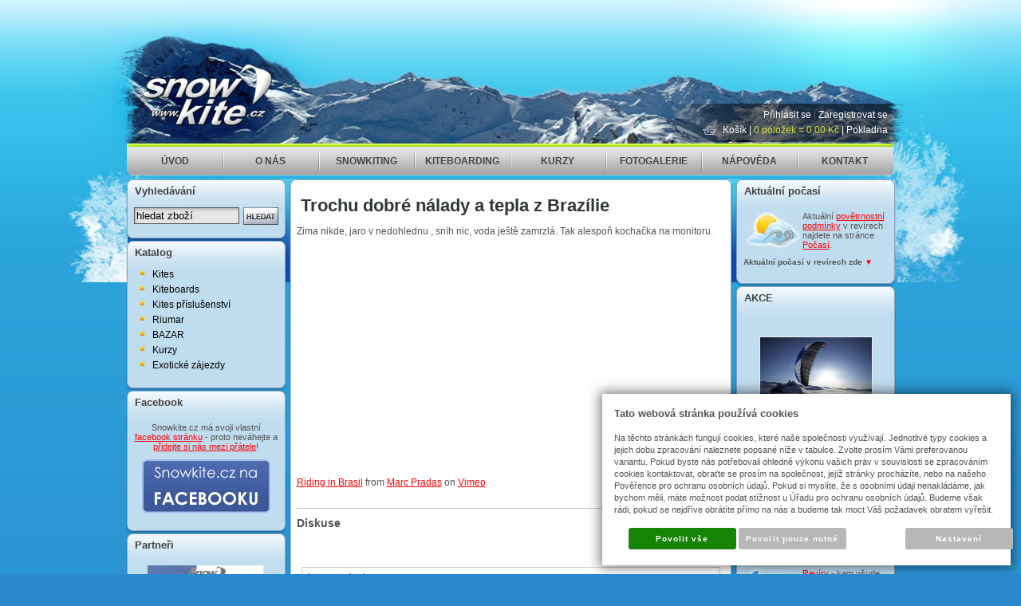

--- FILE ---
content_type: text/html; charset=UTF-8
request_url: https://www.snowkite.cz/aktuality/_zobraz=trochu-dobre-nalady-a-tepla-z-brazilie
body_size: 11359
content:
<!DOCTYPE html PUBLIC "-//W3C//DTD XHTML 1.0 Transitional//EN" "http://www.w3.org/TR/xhtml1/DTD/xhtml1-transitional.dtd">
<html xmlns="http://www.w3.org/1999/xhtml" xml:lang="cz">
<head>
<meta http-equiv="Content-language" content="cs" />
<meta http-equiv="Content-Type" content="text/html; charset=UTF-8" />
<meta name="generator" content="Sun-shop 2.11.3" />
<meta name="web_author" content="Sunlight systems s.r.o." />
<title>Trochu dobré nálady a tepla z Brazílie Aktuality</title>
<meta name="description" content="Zima nikde, jaro v nedohlednu , sníh nic, voda ještě zamrzlá. Tak alespoň kochačka na monitoru. Riding in Brasil from Marc Pradas on Vimeo." /><meta name="keywords" content="Trochu dobré nálady a tepla z Brazílie" />	<meta name="robots" content="index, follow" />
<link rel="canonical" href="https://www.snowkite.cz/aktuality/_zobraz=trochu-dobre-nalady-a-tepla-z-brazilie" />
<link rel="stylesheet" type="text/css" href="https://www.snowkite.cz/ajax.php?module=shared/styles-manager&amp;hash=assets-49d52bcff47d2f20c566f5878131bf99_8e270bed388abe6dd3c2ea95dc1f27e4&amp;media=screen" media="screen"/><script type="text/javascript" src="https://www.snowkite.cz/assets-49d52bcff47d2f20c566f5878131bf99/merged.js?hash=assets-49d52bcff47d2f20c566f5878131bf99_c1774b683e7863bdb30a1a34a63f77f5"></script><script type="text/javascript">/* <![CDATA[ */
			$(document).ready(function(){
				$('button#Order').click(function(){
					$(this).hide();
					$('body').css('cursor','wait');
				});
			});
		(function(){
			// remove layerX and layerY
			var all = $.event.props,
				len = all.length,
				res = [];
			while (len--) {
			var el = all[len];
			if (el != "layerX" && el != "layerY") res.push(el);
			}
			$.event.props = res;
		}());/* ]]> */</script><script type='text/javascript'>var google_tag_params = {ecomm_pagetype: "other"}</script>	
	<script type="text/javascript">
	  var _gaq = _gaq || [];
	  _gaq.push(['_setAccount', 'UA-5751144-24']);
	  _gaq.push(['_trackPageview']);
	
	
	  _gaq.push(['_setAllowAnchor', true]);
	

	  (function() {
	    var ga = document.createElement('script'); ga.type = 'text/javascript'; ga.async = true;
	    ga.src = ('https:' == document.location.protocol ? 'https://ssl' : 'http://www') + '.google-analytics.com/ga.js';
	    var s = document.getElementsByTagName('script')[0]; s.parentNode.insertBefore(ga, s);
	  })();
	</script>
	
<script type="text/javascript" src="/deploy/img/fck/Image/kurzy/slideshow.js"></script>
<link rel="stylesheet" type="text/css" href="/deploy/img/fck/Image/kurzy/slideshow.css" />
<script type="text/javascript" src="/deploy/img/fck/Image/pocasi/metadata.js"></script>
<script type="text/javascript" src="/deploy/img/fck/Image/slider/jquery.featureList-1.0.0.js"></script>
	<script type="text/javascript">
		$(document).ready(function(){	
			//hide message_body after the first one
			$(".message_list .message_body:gt(0)").hide();
	
			//toggle message_body
			$(".message_head").click(function(){
			$(this).next(".message_body").slideToggle(500)
			return false;
			});

			$.featureList(
				$("#tabs li a"),
				$("#output li"), {
					start_item	:	0
				}
			);


		});	
 
</script>
<meta name="google-site-verification" content="QVR6RXUibNVjB1ZKjaexScjjPDkX3DxcwYhgusutevg" /></head><body class="webkit safari chrome mac page--other device--desktop " itemscope itemtype="http://schema.org/WebPage"><script src="https://www.google.com/recaptcha/api.js?onload=CaptchaCallback&render=explicit" async defer></script><noscript><iframe src="//www.googletagmanager.com/ns.html?id="height="0" width="0" style="display:none;visibility:hidden"></iframe></noscript><script type="text/javascript">
$(document).ready(function(){$('.fancybox').fancybox({'speedIn':	150,'speedOut': 150,'titlePosition': 'inside','width': 500,'height': 400});});

// Fakeovani funkci pro starsi verze jquery
jQuery.fn.extend({
	on: function (event, selector, callback) {
		if (callback) {
			jQuery(selector).live(event, callback);
		} else {
			jQuery(this.selector).live(event, selector);
		}
	}
});
jQuery.fn.extend({
	prop: function (name, value) {
		if(value) {
			this.attr(name, value);
			return this;
		} else {
			return this.attr(name);
		}
	}
});

var CaptchaCallback = function() {
	$(".recaptchas").each(function() {
		var item = $(this);
		var w = item.closest(".Antispam").width();
    	grecaptcha.render($(this).attr("id"), {"sitekey" : $(this).attr("data-sitekey")});
		item.css("max-width", w + "px");
	});
};

</script><div id="BigContainer">
<div class="Container">
	<div class="PageCenter">
		<div id="Header">
			<div class="LeftHeader">
				<div id="TopLeftCorner">
					<h2><a href="https://www.snowkite.cz/"><span>Snowkite</span></a></h2>
					<span><a href="https://www.snowkite.cz/"></a></span>
			    </div>
			    <div class="ExtraTop">
	<div class="UserMenu">
					<a href="https://www.snowkite.cz/obchod/prihlaseni">Přihlásit se</a>
			|
			<a class="registrace" href="https://www.snowkite.cz/obchod/registrace">Zaregistrovat se</a>
			</div>
	<div class="Cart">
		<a class="cart" href="https://www.snowkite.cz/obchod/kosik">
		Košík | <span>0 položek = 0,00 Kč </span>| Pokladna
		</a>
	</div>
</div>
			    <div class="Cleaner"></div>
			</div>
			<div class="RightHeader">
				<div class="HorniMenuElements">
											<div class="Element MenuElement"><div class="ElementContent Menu"><ul class="First"><li class="ll1no1 llevel_1 lorder_1" data-id="84"><a data-id="84"  class="llevel_1 lorder_1 l1no1 lid_84 " href="https://www.snowkite.cz/"  ><span class="MenuImage MenuImage_level_1 NoMenuImage  "></span><span data-id="84">Úvod</span></a></li><li class="ll1no2 llevel_1 lorder_2" data-id="95"><a data-id="95"  class="llevel_1 lorder_2 l1no2 lid_95 " href="https://www.snowkite.cz/o-nas"  ><span class="MenuImage MenuImage_level_1 NoMenuImage  "></span><span data-id="95">O nás</span></a></li><li class="ll1no3 llevel_1 lorder_3" data-id="106"><a data-id="106"  class="llevel_1 lorder_3 l1no3 lid_106 " href="https://www.snowkite.cz/snowkiting"  ><span class="MenuImage MenuImage_level_1 NoMenuImage  "></span><span data-id="106">Snowkiting</span></a></li><li class="ll1no4 llevel_1 lorder_4" data-id="107"><a data-id="107"  class="llevel_1 lorder_4 l1no4 lid_107 " href="https://www.snowkite.cz/kiteboarding"  ><span class="MenuImage MenuImage_level_1 NoMenuImage  "></span><span data-id="107">Kiteboarding</span></a></li><li class="ll1no5 llevel_1 lorder_5" data-id="108"><a data-id="108"  class="llevel_1 lorder_5 l1no5 lid_108 " href="https://www.snowkite.cz/kurzy-snowkitingu-a-kiteboardingu"  ><span class="MenuImage MenuImage_level_1 NoMenuImage  "></span><span data-id="108">Kurzy</span></a></li><li class="ll1no6 llevel_1 lorder_6" data-id="101"><a data-id="101"  class="llevel_1 lorder_6 l1no6 lid_101 " href="https://www.snowkite.cz/fotogalerie"  ><span class="MenuImage MenuImage_level_1 NoMenuImage  "></span><span data-id="101">Fotogalerie</span></a></li><li class="ll1no7 llevel_1 lorder_7" data-id="109"><a data-id="109"  class="llevel_1 lorder_7 l1no7 lid_109 " href="https://www.snowkite.cz/napoveda"  ><span class="MenuImage MenuImage_level_1 NoMenuImage  "></span><span data-id="109">Nápověda</span></a></li><li class="ll1no8 llevel_1 lorder_8" data-id="97"><a data-id="97"  class="llevel_1 lorder_8 l1no8 lid_97 " href="https://www.snowkite.cz/kontakt"  ><span class="MenuImage MenuImage_level_1 NoMenuImage  "></span><span data-id="97">Kontakt</span></a></li></ul></div></div>
									</div>			
			</div>
		</div>
		<div id="CentralPart">
			<div class="LevaStranaElements">
									<div class="ShopSearchElement Element"><div class="ShopSearchElementHeader ElementHeader">Vyhledávání</div><div class="ElementContent"><form method="post" action=""><fieldset><input type="text" onclick="if(this.value=='hledat zboží') this.value = '';" id="search_field" name="shop_search_query" value="hledat zboží" /><button type="submit" id="search_button"><span>Hledat</span></button></fieldset></form></div></div>
<script type="text/javascript">
$(document).ready(function(){
	$('#search_field').attr('autocomplete', 'off').focusin(function(){
		if($(this).parent().find('.autocompleteContainer').length == 0)
			$(this).after('<div class="autocompleteContainer"><div class="autocompleteContainerInner"><div class="autocompleteContainerInnerInner"></div></div></div>');

		
					
			if(parseInt($(this).attr('data-autocomplete-width')) > 0)
				inputWidth = parseInt($(this).attr('data-autocomplete-width'));
			else
			{
				inputWidth = $(this).width()+parseInt($(this).css('padding-left'))+parseInt($(this).css('padding-right'));
				if(inputWidth < 250)
					inputWidth = 250;
			}
			
				

		
		positionMy = 'left top';
		positionAt = 'left bottom';
		positionCollision = 'none none';
		
		if($(this).attr('data-autocomplete-position-my') !== undefined)
			positionMy = $(this).attr('data-autocomplete-position-my');
		if($(this).attr('data-autocomplete-position-at') !== undefined)
			positionAt = $(this).attr('data-autocomplete-position-at');
		if($(this).attr('data-autocomplete-position-collision') !== undefined)
			positionCollision = $(this).attr('data-autocomplete-position-collision');

		container = $(this).parent().find('.autocompleteContainer').css({
			width: inputWidth+'px'
		}).show().position({
			of: $(this),
			my: positionMy,
			at: positionAt,
			collision: positionCollision
		}).hide();

		getAutocompleteData();
	}).focusout(function(){
		window.setTimeout(function(){
			$('.autocompleteContainer').hide();
		}, 250);
	}).keyup(debounce(function(e) {
		code = (e.keyCode ? e.keyCode : e.which);
		if (code != 13 && code != 38 && code != 40 && code != 27 ) // ENTER
		{
			getAutocompleteData();
		}
	},1000)).keydown(function(e) {
		code = (e.keyCode ? e.keyCode : e.which);
		if (code == 13) // ENTER
		{
			active = $('#search_field').parent().find('.autocompleteContainer .Row.Active');
			if(active.length > 0)
				active.click();
			else
				$(this).closest('form').submit();
			e.preventDefault();
			e.stopPropagation();
			return false;
		}
		else if (code == 38) // UP
		{
			active = $('#search_field').parent().find('.autocompleteContainer .Row.Active');
			if(active.length == 0)
			{
				active = $('#search_field').parent().find('.autocompleteContainer .Row:last');
				active.addClass('Active');
			}
			else
			{
				if(active.html() == $('#search_field').parent().find('.autocompleteContainer .Row:first').html())
					return false;
				active.removeClass('Active');
				prev = active.prev();
				if(prev.length == 0)
					prev = active.closest('.Part').prev().find('.Row:last');
				prev.addClass('Active');
			}
			return false;
		}
		else if (code == 40) // DOWN
		{
			active = $('#search_field').parent().find('.autocompleteContainer .Row.Active');
			if(active.length == 0)
			{
				active = $('#search_field').parent().find('.autocompleteContainer .Row:first');
				active.addClass('Active');
			}
			else
			{
				if(active.html() == $('#search_field').parent().find('.autocompleteContainer .Row:last').html())
					return false;
				active.removeClass('Active');
				next = active.next();
				if(next.length == 0)
					next = active.closest('.Part').next().find('.Row:first');
				next.addClass('Active');
			}
			return false;
		}
		else if (code == 27) // ESC
		{
			$('.autocompleteContainer').hide();
			return false;
		}
	});

	$('.autocompleteContainer .Part .Row').live('click', function(){
		if($(this).attr('data-href') == 'input-value')
			$('#search_field').val($(this).attr('data-input-value')).closest('form').submit();
		else
			window.location = $(this).attr('data-href');
	}).live('mouseenter', function(){
		$('.autocompleteContainer .Part .Row').removeClass('Active');
		$(this).addClass('Hover');
	}).live('mouseleave', function(){
		$(this).removeClass('Hover');
	});
});

function getAutocompleteData(){
	$.get('https://www.snowkite.cz/ajax.php?module=utils/search-autocomplete&term='+$('#search_field').val()+'&lang_id='+1, {
	}, function(data, textStatus, jqXHR){
		if(data.length == 0)
		{
			$('#search_field').parent().find('.autocompleteContainer').hide();
			return;
		}
		$('#search_field').parent().find('.autocompleteContainerInnerInner').html(data);
		$('#search_field').parent().find('.autocompleteContainer').show();
	}, 'html');
}

function debounce(fn, delay) {
  var timer = null;
  return function () {
    var context = this, args = arguments;
    clearTimeout(timer);
    timer = setTimeout(function () {
      fn.apply(context, args);
    }, delay);
  };
}

</script>

									
<div class="Element ProductTreeElement">
<div class="ElementHeader ProductTreeHeader">
<span>Katalog</span>
</div>
		<div class="ElementContent">
	
							<ul class="First cullevel_1">
																													<li class="clevel_1 corder_1 ccat_id_70
													plus">
				<a href="https://www.snowkite.cz/katalog/produkty/kites" data-color="" class="calevel_1 caorder_1 cacat_id_70" >
					<span>
													Kites 
											</span>
				</a>
								
								</li>
																			<li class="clevel_1 corder_2 ccat_id_176
													plus">
				<a href="https://www.snowkite.cz/katalog/produkty/kiteboards" data-color="" class="calevel_1 caorder_2 cacat_id_176" >
					<span>
													Kiteboards
											</span>
				</a>
								
								</li>
																			<li class="clevel_1 corder_3 ccat_id_145
													plus">
				<a href="https://www.snowkite.cz/katalog/produkty/kites-prislusenstvi" data-color="" class="calevel_1 caorder_3 cacat_id_145" >
					<span>
													Kites příslušenství 
											</span>
				</a>
								
								</li>
																			<li class="clevel_1 corder_4 ccat_id_91
								">
				<a href="https://www.snowkite.cz/katalog/produkty/riumar" data-color="" class="calevel_1 caorder_4 cacat_id_91" style="">
					<span>
													Riumar
											</span>
				</a>
								
								</li>
																			<li class="clevel_1 corder_5 ccat_id_171
								">
				<a href="https://www.snowkite.cz/katalog/produkty/bazar" data-color="" class="calevel_1 caorder_5 cacat_id_171" >
					<span>
													BAZAR
											</span>
				</a>
								
								</li>
																			<li class="clevel_1 corder_6 ccat_id_170
								">
				<a href="https://www.snowkite.cz/katalog/produkty/kurzy" data-color="" class="calevel_1 caorder_6 cacat_id_170" >
					<span>
													Kurzy
											</span>
				</a>
								
								</li>
																			<li class="clevel_1 corder_7 ccat_id_113
								">
				<a href="https://www.snowkite.cz/katalog/produkty/exoticke-zajezdy" data-color="" class="calevel_1 caorder_7 cacat_id_113" style="">
					<span>
													Exotické zájezdy
											</span>
				</a>
								
								</li>
							</ul>
	
	</div>
</div>

									<div class="Element ArticleElement  Article_65"><div class="ElementHeader"><span>Facebook</span></div><div class="ElementContent Article"><a name="65"></a><div class="ArticleContent"><p style="text-align: center;">
	<span style="font-size: 11px;">Snowkite.cz má svoji vlastní <a href="http://www.facebook.com/pages/Brno/Snowkitecz/133470333351374">facebook stránku</a> - proto neváhejte a <a href="http://www.facebook.com/pages/Brno/Snowkitecz/133470333351374">přidejte si nás mezi přátele</a>!</span></p>
<p style="text-align: center;">
	<a href="http://www.facebook.com/pages/Brno/Snowkitecz/133470333351374"><span style="font-size: 11px;"><img alt="" height="68" src="https://www.snowkite.cz/deploy/img/fck/Image/fb.png" width="161" /></span></a></p>
</div></div></div>
									<div class="Element ArticleElement  Article_55"><div class="ElementHeader"><span>Partneři</span></div><div class="ElementContent Article"><a name="55"></a><div class="ArticleContent"><p style="text-align: center;">
	<a href="http://www.snowkite-skaly.cz/"><img alt="" src="https://www.snowkite.cz/deploy/img/fck/Image/obr. návrh bantex2.jpg" style="width: 146px; height: 49px;" /></a></p>
<p style="text-align: center;">
	<a href="http://www.takoon.com/"><img alt="" height="58" src="/deploy/img/fck/Image/partneri/takoon.jpg" width="144" /></a><br />
	<a href="http://www.globekites.com/"><img alt="" height="66" src="/deploy/img/fck/Image/partneri/gk_globekites.jpg" width="144" /></a><br />
	<a href="http://www.powerkites.de/"><img alt="" height="66" src="/deploy/img/fck/Image/partneri/powerkites.jpg" width="144" /></a><br />
	<a href="http://www.trespass.co.uk/"><img alt="" src="https://www.snowkite.cz/deploy/img/fck/Image/partneri/trespas.jpg" style="width: 146px; height: 75px;" /></a><br />
	<a href="http://www.hb-surfkite.com/index.php?page=index"><img alt="" src="https://www.snowkite.cz/deploy/img/fck/Image/hb-surfkite_234x132.gif" style="width: 146px; height: 82px;" /></a><br />
	<a href="http://www.wenku.cz/ck/index.php"><img alt="" src="https://www.snowkite.cz/deploy/img/fck/Image/partneri/wenku.jpg" style="width: 146px; height: 67px;" /></a><br />
	<a href="http://www.zabloudil.cz/"><img alt="" height="68" src="https://www.snowkite.cz/deploy/img/fck/Image/zabloudil-logo.jpg" width="147" /></a><br />
	<a href="http://www.activeboards.cz/"><img alt="" height="61" src="https://www.snowkite.cz/deploy/img/fck/Image/Logo e shop vystrizek.png" width="147" /></a></p>
<p style="text-align: center;">
	<a href="http://www.internationalkiteboarding.org/"><img alt="" height="70" src="https://www.snowkite.cz/deploy/img/fck/Image/IKAo.jpg" width="145" /></a></p>
</div></div></div>
							</div>
			<div class="ObsahStrankyElements">
				<div class="ObsahStrankyElementsTop"></div>
				<div class="ObsahStrankyElementsObsah">
					<div class="Text">
											<div class="Element ArticleElement  Article_130"><div class="ElementHeader"><span>Trochu dobré nálady a tepla z Brazílie</span></div><div class="ElementContent Article"><a name="130"></a><div class="ArticleContent"><p>
	Zima nikde, jaro v nedohlednu , sníh nic, voda ještě zamrzlá. Tak alespoň kochačka na monitoru.</p>
<p>
	<iframe frameborder="0" height="281" src="http://player.vimeo.com/video/16625737" width="500"></iframe></p>
<p>
	<a href="http://vimeo.com/16625737">Riding in Brasil</a> from <a href="http://vimeo.com/user3779912">Marc Pradas</a> on <a href="http://vimeo.com">Vimeo</a>.</p>
</div></div><div style="clear:both"></div><div class="Element DiscussionElement" id="dis">
<div class="Discussion ">


	<div class="DiscussionHeader"><span>Diskuse</span></div>
<div class="DiscussionBody">
 
<div class="NewCommentArea">
<a class="NewComment Button" href="https://www.snowkite.cz/aktuality/_zobraz=trochu-dobre-nalady-a-tepla-z-brazilie/_zobraz=trochu-dobre-nalady-a-tepla-z-brazilie/_diskuse=novy-prispevek#DiscussionContent" rel="nofollow">Nový příspěvek</a>
</div>


<div class="Paginate"></div>
<div class="PostLevel PostLevel0">
	
			
								<div class="DiscussionPost">
<div class="PostHeader">
<span class="Var">Autor:</span><span class="Value">dogi</span><br/>
<span class="Var">Datum:</span><span class="Value">Feb 14, 2011</span>
</div>
<div class="Cleaner"></div>
<div class="PostBody">
Kurňa čučím na to a nikde jsem tě tam Mončo s Honzem neviděl.</div>
<div class="ReactArea">
<a class="Button" href="https://www.snowkite.cz/aktuality/_zobraz=trochu-dobre-nalady-a-tepla-z-brazilie/_zobraz=trochu-dobre-nalady-a-tepla-z-brazilie/_diskuse=reagovat/_prispevek=157#DiscussionContent">Reagovat</a>
</div>
<div class="Cleaner"></div>
</div>			
							<div class="PostLevel PostLevel1">
			
								<div class="DiscussionPost">
<div class="PostHeader">
<span class="Var">Autor:</span><span class="Value">Tuleň</span><br/>
<span class="Var">Datum:</span><span class="Value">Feb 15, 2011</span>
</div>
<div class="Cleaner"></div>
<div class="PostBody">
Až budu velká, pořídím dobrou kameru a vyrazíme do Brasil. To pak budou videa. Ale zatím jsem malá, takže mě nikde nemůže být vidět. Španěl je sice velkej, ale momentálně si hraje na neviditelného...</div>
<div class="ReactArea">
<a class="Button" href="https://www.snowkite.cz/aktuality/_zobraz=trochu-dobre-nalady-a-tepla-z-brazilie/_zobraz=trochu-dobre-nalady-a-tepla-z-brazilie/_diskuse=reagovat/_prispevek=162#DiscussionContent">Reagovat</a>
</div>
<div class="Cleaner"></div>
</div>			
							<div class="PostLevel PostLevel2">
			
								<div class="DiscussionPost">
<div class="PostHeader">
<span class="Var">Autor:</span><span class="Value">dogi</span><br/>
<span class="Var">Datum:</span><span class="Value">Feb 15, 2011</span>
</div>
<div class="Cleaner"></div>
<div class="PostBody">
na druhou stranu je to výhoda, co je malý to je milý. Pozdravuj Španěla, snad už je OK.</div>
<div class="ReactArea">
<a class="Button" href="https://www.snowkite.cz/aktuality/_zobraz=trochu-dobre-nalady-a-tepla-z-brazilie/_zobraz=trochu-dobre-nalady-a-tepla-z-brazilie/_diskuse=reagovat/_prispevek=163#DiscussionContent">Reagovat</a>
</div>
<div class="Cleaner"></div>
</div>			
			
			
	</div>
			
			
	</div>
			
			
	</div>
<div class="Paginate"></div>
<div class="Cleaner"></div>
</div>
</div>
</div></div>
										</div>
				</div>
				<div class="ObsahStrankyElementsBottom"></div>
			</div>
			<div class="PravaStranaElements">
									<div class="Element ArticleElement  Article_57"><div class="ElementHeader"><span>Aktuální počasí</span></div><div class="ElementContent Article"><a name="57"></a><div class="ArticleContent"><p>
	<a href="/pocasi"><img align="left" alt="" height="47" hspace="3" src="/deploy/img/fck/Image/pocasi/pocasi.jpg" width="68" /></a><span style="font-size: 11px;">Aktuální <a href="/pocasi">povětrnostní podmínky</a> v revírech najdete na stránce <a href="/pocasi">Počasí</a>.</span></p>
<ol class="message_list" style="font-size: 0.8em;">
	<li>
		<p class="message_head">
			<cite>Aktuální počasí v revírech zde <span style="color: rgb(255, 0, 0);">▼</span></cite></p>
		<div class="message_body" style="display: none;">
			<ul>
				<li>
					Pohledec <a href="http://www.windguru.cz/cz/index.php?sc=51747"><br />
					</a> <a href="http://www.windguru.cz/cz/index.php?sc=51747">vítr</a> | <a href="http://www.evysocina.cz/cgi-bin/macro.file/kamera2.mbr/report">kamera</a></li>
				<li>
					Brněnská přehrada<a href="http://www.windguru.cz/cz/index.php?go=1&amp;lang=cz&amp;wj=msd&amp;tj=c&amp;odh=3&amp;doh=22&amp;fhours=180&amp;vs=1&amp;sc=51747"><br />
					</a> <a href="http://www.windguru.cz/cz/index.php?sc=169">vítr </a></li>
				<li>
					Letiště Polička <a href="http://www.windguru.cz/cz/index.php?sc=230614"><br />
					vítr</a> | <a href="http://www.policka.org/webcam.aspx">kamera</a></li>
				<li>
					Nové Mlýny<a href="http://www.windguru.cz/cz/index.php?sc=3"><br />
					vítr</a> | <a href="http://www.windlife.cz/webkamera-na-novych-mlynech-kemp-mars-sakvice.html">kamera</a></li>
				<li>
					Praděd <a href="http://www.windguru.cz/cz/index.php?sc=118490"><br />
					vítr</a> | <a href="http://webkamery.unas.cz/jeseniky/praded.php">kamera</a></li>
                                <li>
					Skály u Rýmařova <a href="http://www.windguru.cz/cz/index.php?sc=477736&sty=m_menu"><br />
					vítr</a> 
                                <li>
					Větrnné proudy <a href="http://earth.nullschool.net/#current/wind/isobaric/1000hPa/orthographic=-341.55,53.58,561"><br />
					vítr</a> </div></div></div>
									<div class="Element ProductBoxElement PLBakce">
<div class="ElementHeader ProductBoxHeader">AKCE</div>
<div class="ElementContent SSPE">
<div id="SSPE761_1" class="SSPEI">
	<div class="SSPED" style="height: 180px;width: px;">
            <div class="ProductImage">
        <a href="https://www.snowkite.cz/katalog/produkty/kurzy/produkt/snowkiting-kurz-3-1-zdarma">
            <img src="https://www.snowkite.cz/deploy/img/products/951/tn_951.jpg" alt="Snowkiting kurz 3+1 ZDARMA" style="margin-top: 5px;width:140px;height:94px;"/>
        </a>
        </div>
        	<div class="Cleaner"></div>
        <a href="https://www.snowkite.cz/katalog/produkty/kurzy/produkt/snowkiting-kurz-3-1-zdarma">Snowkiting kurz 3+1 ZDARMA</a>
	</div>
	<div class="SSPED" style="height: 180px;width: px;">
            <div class="ProductImage">
        <a href="https://www.snowkite.cz/katalog/produkty/kurzy/produkt/kiteboarding-kurz-3-1-zdarma">
            <img src="https://www.snowkite.cz/deploy/img/products/1026/tn_1026.jpg" alt="Kiteboarding kurz 3+1 ZDARMA " style="margin-top: 5px;width:108px;height:140px;"/>
        </a>
        </div>
        	<div class="Cleaner"></div>
        <a href="https://www.snowkite.cz/katalog/produkty/kurzy/produkt/kiteboarding-kurz-3-1-zdarma">Kiteboarding kurz 3+1 ZDARMA </a>
	</div>
</div>
</div>
</div>


<script type="text/javascript">

$(document).ready(function(){

$('#SSPE761_1').cycle({speed: 600,delay: 3000,
	cleartype:  true,cleartypeNoBg:  true,
	before: function(curr,next,opts) {
	    var $slide = $(next);
	    var w = $slide.outerWidth();
	    var h = parseFloat($slide.children('.ProductImage').children('a').children('img:first').css('height'))+40;
	    var wp = $(this).parents('.ElementContent').width();
	    var hp = $(this).parents('.ElementContent').height();
	    var ml = Math.round((wp - w) / 2);
		var mt = Math.round((hp - h) / 2);
	    $slide.css({
	        marginLeft: ml,
	        marginTop: mt 
	    })}
	});
});
</script>

									<div class="Element ArticleElement  Article_224"><div class="ElementHeader"><span>Servis lyží a snowboardů</span></div><div class="ElementContent Article"><a name="224"></a><div class="ArticleContent"><p>
	<a href="https://www.snowkite.cz/servis-lyzi-a-servis-snowboardu">Servis lyží a snowboardů</a></p>
</div></div></div>
									<div class="Element ArticleElement  Article_59"><div class="ElementHeader"><span>Revíry</span></div><div class="ElementContent Article"><a name="59"></a><div class="ArticleContent"><p>
	<a href="/pocasi"><img align="left" alt="" height="47" hspace="3" src="/deploy/img/fck/Image/reviry.jpg" width="68" /></a><span style="font-size: 11px;"><a href="/reviry">Revíry</a> - kam všude jezdíme a jak to tam vypadá...</span></p>
</div></div></div>
									<div class="Element ArticleElement  Article_56"><div class="ElementHeader"><span>Výukové kurzy</span></div><div class="ElementContent Article"><a name="56"></a><div class="ArticleContent"><div class="course">
	<div id="slideshow">
		<img alt="" class="active" src="/deploy/img/fck/Image/kurzy/slideImg1_summer.jpg" /> <img alt="" src="/deploy/img/fck/Image/kurzy/slideImg2_summer.jpg" /> <img alt="" src="/deploy/img/fck/Image/kurzy/slideImg3_summer.jpg" /> <img alt="" src="/deploy/img/fck/Image/kurzy/slideImg4_summer.jpg" /> <img alt="" src="/deploy/img/fck/Image/kurzy/slideImg5_summer.jpg" /> <img alt="" src="/deploy/img/fck/Image/kurzy/slideImg6_summer.jpg" /> <img alt="" src="/deploy/img/fck/Image/kurzy/slideImg3_summer.jpg" /></div>
	<h4>
		<a href="/kurzy-snowkitingu-a-kiteboardingu">Výukové kurzy</a></h4>
	<ul>
		<li>
			<a href="/kurzy-snowkitingu-a-kiteboardingu">snowkiting</a></li>
		<li>
			<a href="/kurzy-snowkitingu-a-kiteboardingu">kiteboarding</a></li>
	</ul>
	<p>
		<a href="http://www.ikointl.com/"><img alt="" height="52" src="https://www.snowkite.cz/deploy/img/fck/Image/iko.png" width="100" /> <img alt="" height="70" src="https://www.snowkite.cz/deploy/img/fck/Image/iko-kiteboarding-zone-sticker.gif" width="70" /><br />
		</a></p>
</div>
</div></div></div>
							</div>
			<div class="Cleaner"></div>
	    </div>
	</div>
	<div id="Signature">
	 
	<a href=# id='cookieToggleSettings'>Cookies</a> | <a href="https://www.sunlight.cz">Sunlight systems</a> - <a href="https://www.sunlight.cz">tvorba e-shopů</a>
	<a href="http://www.vlna.cz/" title="Lyžování v Rakousku">Lyžování v Alpách</a>
</div>
</div>
</div>
<script type="text/javascript">

$(document).ready(function(){
	

	
		
	
});

</script>
<script type="text/javascript">
var _ss = _ss || {};
_ss.web = 'https://www.snowkite.cz/';
_ss.lang = '1';
_ss.type = '';
_ss.type_id = '';
(function() {
var ss = document.createElement('script'); ss.type = 'text/javascript'; ss.async = true;
ss.src = 'https://www.snowkite.cz/js/sunlight-stats.js';
var s = document.getElementsByTagName('script')[0]; s.parentNode.insertBefore(ss, s);
})();
</script>
					<script>
var cookieSettingsUrl = "https://www.snowkite.cz/ajax.php?module=utils/cookie-settings";
var cookiesAlreadySet = "0";
var cookieMarketing = 'denied';
var cookieAnalytics = 'denied';
var cookiePersonalization = 'denied';

$(document).ready(function(){

	$("#cookieToggleSettings").click(function(){
		$(".cookieconsent").toggle();
	});
	$("#CookieOptionDeclineAll").click(function(){
		$("#CookiesButtonMarketing").attr( "checked", false );
		$("#CookiesButtonPreferences").attr( "checked", false );
		$("#CookiesButtonStatistic").attr( "checked", false );
		$("#CookieOptionAllowSelection").click();
	});
	$("#CookieOptionAllowAll").click(function(){
		$.ajax({
				type: "POST",
				url: cookieSettingsUrl,
				data: {'acceptAll':'1'},
				success: function(data){
					$("head").append(data);
					$("#cookieConsent").hide();
					cookieMarketing = 'granted';
					cookieAnalytics = 'granted';
					cookiePersonalization = 'granted';
					consentGranted();
				}
		});
	});
	$("#CookieOptionAllowSelection").click(function(){
		var formData = $("#CookieButtonsSelectPanel form").serializeArray();
		var dataObj = [];
		$(formData).each(function(i, field){
			dataObj[field.name] = field.value;
		});
		if (dataObj.marketing !== undefined)
			cookieMarketing = 'granted';
		if (dataObj.statistic !== undefined)
			cookieAnalytics = 'granted';
		if (dataObj.prefered !== undefined)
			cookiePersonalization = 'granted';
		$.ajax({
				type: "POST",
				url: cookieSettingsUrl,
				data: formData,
				success: function(data){
					$("head").append(data);
					$("#cookieConsent").hide();
					consentGranted();
				}
		});
	});
	$("#CookieOptionInfo").click(function(){
		if ($("#CookieButtonsTable").css('display') === 'block')
			{
				$("#cookie__content").show();
				$("#CookiesMainButtons").hide();
				$("#CookieOptionBack").css('display', 'inline-block');
				$('head').append('<style id="tableOpened" type="text/css">' +
						'@media (min-width: 601px){ div.cookieconsent { height: 700px; width: 60%; left: 20%;bottom: calc((100vh - 700px)/2);} .cookieconsent div.cookieconsent-text{height: 120px;}}@media (min-width: 601px) and (max-width: 768px){ div.cookieconsent { height: 728px;} .cookieconsent .cookieconsent-buttons button#CookieOptionBack{width: 135px;}.cookieconsent #CookieOptionAllowSelection{margin-bottom: .5em;}}</style>');
				$("#CloseButtons").hide();
			} else
			{
				$("#CookieButtonsTable").show();
				$('head').append('<style id="myStyle" type="text/css">@media (min-width: 601px){ div.cookieconsent { height: 271px;}}</style>');
			}
	});
	$("#CookieOptionBack").click(function () {
		$("#cookie__content").hide();
		$("#tableOpened").remove();
		$("#CookiesMainButtons").show();
		$("#CookieOptionBack").hide();
		$("#CloseButtons").show();
	});
	$("#CloseButtons").click(function(){
		$("#CookieButtonsTable").hide();
		$("#myStyle").remove();
	});
	if (cookiesAlreadySet != "1")
	{
		$(".cookieconsent").show();
	}

});
function consentGranted() {
	
		
    gtag('consent', 'update', {
    	'ad_storage': cookieMarketing,
		'analytics_storage': cookieAnalytics,
		'functionality_storage': 'granted',
		'personalization_storage': cookiePersonalization,
		'security_storage': 'granted',
		'ad_personalization': cookieMarketing,
		'ad_user_data': cookieMarketing
    });
	
		
  }

</script>
<div id="cookieConsent" class="cookieconsent">
		<div class="cookieconsent-inner">
			<div class="cookieconsent-text">
				<h2>
					Tato webová stránka používá cookies
				</h2>
				<p>
					Na těchto stránkách fungují cookies, které naše společnosti využívají. Jednotlivé typy cookies a jejich dobu zpracování naleznete popsané níže v&nbsp;tabulce. Zvolte prosím Vámi preferovanou variantu. Pokud byste nás potřebovali ohledně výkonu vašich práv v&nbsp;souvislosti se zpracováním cookies kontaktovat, obraťte se prosím na společnost, jejíž stránky procházíte, nebo na našeho Pověřence pro ochranu osobních údajů. Pokud si myslíte, že s&nbsp;osobními údaji nenakládáme, jak bychom měli, máte možnost podat stížnost u Úřadu pro ochranu osobních údajů. Budeme však rádi, pokud se nejdříve obrátíte přímo na nás a budeme tak moct Váš požadavek obratem vyřešit.
				</p>
			</div>
			<div id="CookiesMainButtons">
				<div class="buttons-left">
					<button id="CookieOptionAllowAll">Povolit vše</button>
					<button id="CookieOptionDeclineAll">Povolit pouze nutné</button>
				</div>
				<div class="buttons-right">
					<button id="CookieOptionInfo">Nastavení</button>
				</div>
			</div>
			<div id="cookie__content" style="display: none;">
								<div class="table">
					<div class="CookiesSettingsTable" id="CookiesSettingsTableNeccesary">
						<h3><strong>Povinné: </strong></h3>
						<p class="consentDesc">Povinné - nelze zrušit výběr. Nutné cookies pomáhají, aby byla webová stránka použitelná tak, že umožní základní funkce jako navigace stránky a přístup k zabezpečeným sekcím webové stránky. Webová stránka nemůže správně fungovat bez těchto cookies.</p>
						<table>
							<tbody>
							<tr>
								<th style="width: 10%;">Název</th>
								<th style="width: 75%">Účel</th>
								<th style="width: 10%;">Poskytovatel</th>
								<th style="width: 5%;">Vypršení</th>
							</tr>
							<tr>
								<td>last_visited_id</td>
								<td>Optimalizace pro uchovávání košíku produktů mezi navštěvami eshopu.</td>
								<td><a href="https://www.sunlight.cz/ochrana-osobnich-udaju" />Sun-shop</a></td>
								<td>Session</td>
							</tr>
							<tr>
								<td>jstree_load</td>
								<td>Pro práci se stromem eshopu</td>
								<td><a href="https://www.sunlight.cz/ochrana-osobnich-udaju" />Sun-shop</a></td>
								<td>Session</td>
							</tr>
							<tr>
								<td>jstree_open</td>
								<td>Pro práci se stromem eshopu</td>
								<td><a href="https://www.sunlight.cz/ochrana-osobnich-udaju" />Sun-shop</a></td>
								<td>Session</td>
							</tr>
							<tr>
								<td>Popup_#</td>
								<td>Pro práci s vyskakovacím oknem. Aby nevyskakovalo pokaždé.</td>
								<td><a href="https://www.sunlight.cz/ochrana-osobnich-udaju" />Sun-shop</a></td>
								<td>Session</td>
							</tr>
							<tr>
								<td>mobileVersion</td>
								<td>Ukazatel zobrazení pro mobilní verzi</td>
								<td><a href="https://www.sunlight.cz/ochrana-osobnich-udaju" />Sun-shop</a></td>
								<td>Session</td>
							</tr>
							<tr>
								<td>sunshop2016</td>
								<td>Identifikace uživatele při průchodu eshopu. Nutné k uložení obsahu košíku a veškerých funkcí, vyžadující fungování stránky jako eshopu.</td>
								<td><a href="https://www.sunlight.cz/ochrana-osobnich-udaju" />Sun-shop</a></td>
								<td>Session</td>
							</tr>
																					</tbody>
						</table>
					</div>
											<div class="CookiesSettingsTable" id="CookiesSettingsTableAnalytics">
							<h3><strong>Statistické: </strong></h3>
							<p class="consentDesc">Statistické cookies pomáhají majitelům webových stránek, aby porozuměli, jak návštěvníci používají webové stránky. Anonymně sbírají a sdělují informace</p>
							<table>
								<tbody>
								<tr>
									<th style="width: 10%;">Název</th>
									<th style="width: 75%">Účel</th>
									<th style="width: 10%;">Poskytovatel</th>
									<th style="width: 5%;">Vypršení</th>
								</tr>
																	<tr>
										<td>_gid</td>
										<td>Google analytics ID - statistiky návštěvnosti.</td>
										<td><a href="https://policies.google.com/privacy" />Google</a></td>
										<td class= "cookieSetting" rel ="_gid">2 roky</td>
									</tr>
									<tr>
										<td>_ga#</td>
										<td>Google analytics ID - statistiky návštěvnosti.</td>
										<td><a href="https://policies.google.com/privacy" />Google</a></td>
										<td class= "cookieSetting" rel ="_ga">2 roky</td>
									</tr>
									<tr>
										<td>_utma / _utmb / ... _utmz</td>
										<td>Google analytics ID - statistiky návštěvnosti.</td>
										<td><a href="https://policies.google.com/privacy" />Google</a></td>
										<td class= "cookieSetting" rel ="_ga">2 roky</td>
									</tr>
																																</tbody>
							</table>
						</div>
														</div>
			</div>
			<div id="CookieButtonsTable" style="display: none;">
				<div id="CookieButtonsRow">
					<div id="CookieButtonsSelectPanel">
						<div class="cookieconsent-form">
							<form>
								<input type = "hidden" name="settings" value = "1">
								<label class="CookieButtonsCheckbox" title="Povinné - nelze zrušit výběr. Nutné cookies pomáhají, aby byla webová stránka použitelná tak, že umožní základní funkce jako navigace stránky a přístup k zabezpečeným sekcím webové stránky. Webová stránka nemůže správně fungovat bez těchto cookies."><input type="checkbox" id="CookiesButtonNecessary" disabled="disabled" checked="checked"> Povinné </label>
																<label class="CookieButtonsCheckbox" title="Statistické cookies pomáhají majitelům webových stránek, aby porozuměli, jak návštěvníci používají webové stránky. Anonymně sbírají a sdělují informace"><input type="checkbox" id="CookiesButtonStatistic" name="statistic"> Statistické </label>
								<label class="CookieButtonsCheckbox" title="Marketingové cookies jsou používány pro sledování návštěvníků na webových stránkách. Záměrem je zobrazit reklamu, která je relevantní a zajímavá pro jednotlivého uživatele a tímto hodnotnější pro vydavatele a inzerenty třetích stran"><input type="checkbox" id="CookiesButtonMarketing" name="marketing"> Marketingové </label>
							</form>
						</div>
						<div class="cookieconsent-buttons">
							<button id="CookieOptionBack">Zpět</button>
							<button id="CookieOptionAllowSelection">Povolit vybrané</button>
						</div>
					</div>
					<div id="CloseButtonsRow">
						<button id="CloseButtons"><i class="arrow down"></i>Zavřít výběr cookies</button>
					</div>
				</div>
			</div>
	</div>
</div>
<style>
	
	.cookieconsent {
		position: fixed;
		z-index: 10000000001;
		width: 35%;
		height: 215px;
		bottom: 1.5%;
		right: 1%;
		background-color: #fff;
		-webkit-box-shadow: 0px 0px 14px 3px rgba(0,0,0,0.5);
		box-shadow: 0px 0px 14px 3px rgba(0,0,0,0.5);
		font-family: Lato,Helvetica,Arial,'Lucida Grande',sans-serif;
		display: none;
	}
	.cookieconsent .cookieconsent-inner {
		padding: 1em 1.25em;
	}
	.cookieconsent h2 {
		margin-top: 0;
		margin-bottom: .5em;
		line-height: 25px;
	}
	.cookieconsent p {
		line-height: 15px;
	}
	p.consentDesc{
		font-size: 11px;
    }
	.cookieconsent .cookieconsent-text {
		padding-bottom: .5em;
	}
	.cookieconsent .cookieconsent-inner .cookieconsent-text h2 {
		font-size: 13px;
		font-weight: 700;
	}
	.cookieconsent .cookieconsent-inner .cookieconsent-text p {
		font-size: 11px;
	}
	.cookieconsent #CookiesMainButtons {
		display: flex;
		justify-content: space-between;
		padding: 0 17.5px;
		width: 100%;
	}
	.cookieconsent button {
		font-size: 10px;
		font-family: Lato,Helvetica,Arial,'Lucida Grande',sans-serif;
		font-weight: 600;
		letter-spacing: .065rem;
		border: none;
		border-radius: 3px;
		color: #fff;
		background-color: #b7b7b7;
		width: 135px;
		cursor: pointer;
		line-height: 25px;
	}
    .cookieconsent a{
		text-decoration: underline;
    }
	.cookieconsent .arrow {
		border: solid #178408;
		border-width: 0 2px 2px 0;
		display: inline-block;
		padding: 3px;
		margin-right: 5px;
		margin-bottom: -2px;
	}
	.cookieconsent .arrow.down {
		transform: rotate(-135deg);
		-webkit-transform: rotate(-135deg);
	}
	.cookieconsent #CookiesMainButtons #CookieOptionAllowAll, .cookieconsent #CookieOptionAllowSelection {
		background-color: #178408;
	}
	.cookieconsent #CookieButtonsRow {
		padding: 0 17.5px 10px 17.5px;
	}
	.cookieconsent #CookieButtonsSelectPanel {
		display: flex;
		justify-content: space-between;
		padding-top: .5em;
	}
	.cookieconsent #CookieButtonsSelectPanel form {
		margin-top: -5px;
	}
	.cookieconsent #CookieButtonsRow label {
		font-size: 10px;
		display: inline-block;
	}
	.cookieconsent #CookieButtonsRow input {
		width: 10px;
		height: 10px;
	}
	.cookieconsent .cookieconsent-buttons {
		display: flex;
	}
	.cookieconsent .cookieconsent-buttons #CookieOptionBack {
		display: none;
		width: 70px;
		margin-right: .5em;
	}
	.cookieconsent #CookieButtonsRow #CloseButtonsRow {
		margin-top: -10px;
	}
	.cookieconsent #CookieButtonsRow #CloseButtonsRow #CloseButtons {
		color: #178408;
		font-size: 10px;
		font-weight: normal;
		letter-spacing: normal;
		text-align: left;
		border: none;
		background-color: unset;
		line-height: 8px;
		margin: 0 4px;
		cursor: pointer;
	}
	.cookieconsent #cookie__content .table {
		overflow-y: auto;
		overflow-x: auto;
		padding: 0 1.25em 1em 1.25em;
		height: 510px;
	}
	.cookieconsent #cookie__content .table h3 {
		margin: 0 0 5px 0;
		line-height: 20px;
		font-size: 14px;
		padding: 0 0;
	}
	.cookieconsent #cookie__content .table table {
		border-spacing: 0;
		width: 100%;
		margin-bottom: 20px;
	}
	.cookieconsent #cookie__content .table table tr > td, .cookieconsent #cookie__content .table table tr > th {
		padding: 8px;
		line-height: 1.42857143;
		vertical-align: top;
		text-align: left;
		font-size: 12px;
	}
	@media (min-width: 1201px) and (max-width: 1500px){
		.cookieconsent {
			width: 40%;
		}
	}
	@media (min-width: 993px) and (max-width: 1200px)
	{
		.cookieconsent {
			width: 50%;
		}
	}
	@media (min-width: 601px) and (max-width: 992px)
	{
		.cookieconsent {
			width: 80%;
			right: 10%;
		}
	}
	@media (min-width: 601px) and (max-width: 768px) {
		.cookieconsent .cookieconsent-buttons {
			flex-direction: column-reverse;
		}
	}
	@media only screen and (min-width: 601px) {
		.cookieconsent .cookieconsent-text {
			height: 150px;
		}
	}
	@media only screen and (max-width: 600px)
	{
		.cookieconsent {
			top: unset;
			bottom: 0;
			width: 100%;
			right: 0;
			max-height: 50%;
			height: auto;
			overflow-y: auto;
		}
		.cookieconsent #cookie__content div.table {
			height: auto;
		}
		.cookieconsent .cookieconsent-buttons {
			flex-direction: column-reverse;
		}
		.cookieconsent .cookieconsent-buttons #CookieOptionBack {
			width: 110px;
		}
		.cookieconsent .cookieconsent-buttons #CookieOptionAllowSelection {
			width: 110px;
			margin-bottom: .5em;
		}
	}
	@media only screen and (max-width: 375px)
	{
		.cookieconsent .cookieconsent-inner {
			padding: 1em .75em;
		}
	}
	@media only screen and (max-width: 320px)
	{
		.cookieconsent button {
			width: 125px;
		}
	}
	
</style>
						</body></html>